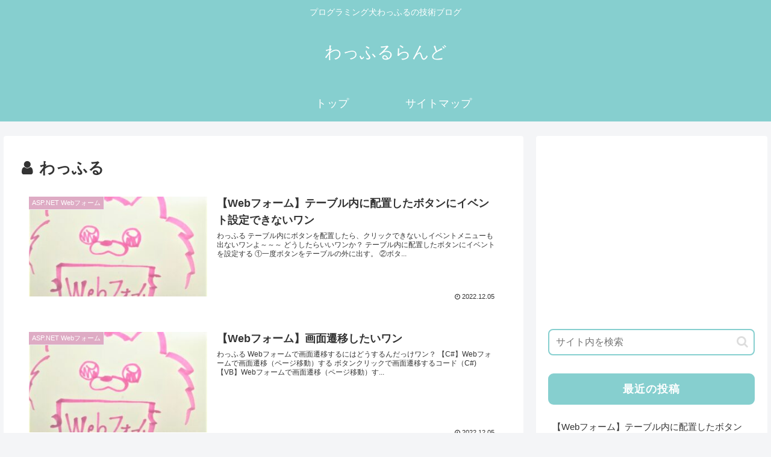

--- FILE ---
content_type: text/html; charset=utf-8
request_url: https://www.google.com/recaptcha/api2/aframe
body_size: 249
content:
<!DOCTYPE HTML><html><head><meta http-equiv="content-type" content="text/html; charset=UTF-8"></head><body><script nonce="lBXds-DNW3M4pK1yNG-bdA">/** Anti-fraud and anti-abuse applications only. See google.com/recaptcha */ try{var clients={'sodar':'https://pagead2.googlesyndication.com/pagead/sodar?'};window.addEventListener("message",function(a){try{if(a.source===window.parent){var b=JSON.parse(a.data);var c=clients[b['id']];if(c){var d=document.createElement('img');d.src=c+b['params']+'&rc='+(localStorage.getItem("rc::a")?sessionStorage.getItem("rc::b"):"");window.document.body.appendChild(d);sessionStorage.setItem("rc::e",parseInt(sessionStorage.getItem("rc::e")||0)+1);localStorage.setItem("rc::h",'1769110882268');}}}catch(b){}});window.parent.postMessage("_grecaptcha_ready", "*");}catch(b){}</script></body></html>